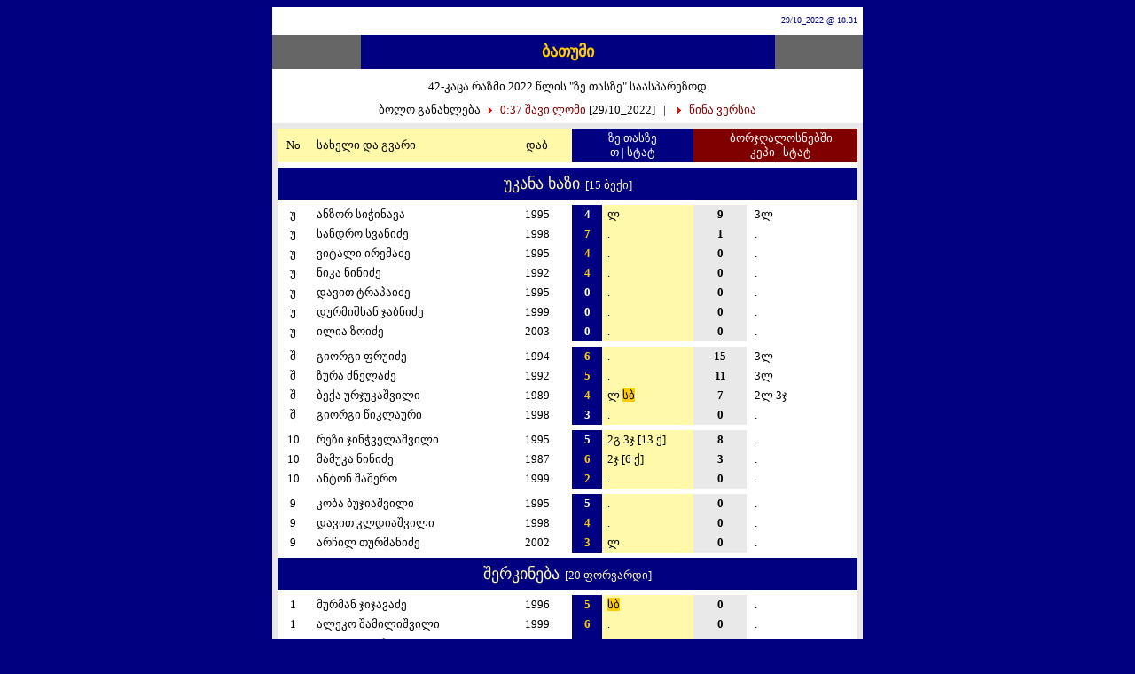

--- FILE ---
content_type: text/html
request_url: https://stat.rugby.ge/2022-2023/ZETASI/BTM_RAZMI.htm
body_size: 2937
content:
<meta http-equiv="Content-Type" content="text/html; charset=utf-8">
<meta http-equiv="Content-Language" content="ka">
<meta name="GENERATOR" content="Microsoft FrontPage 5.0">
  <meta http-equiv="refresh" content="300">
<meta name="ProgId" content="FrontPage.Editor.Document">
<link rel="shortcut icon" href="../../2019-2020/BILIKI/PDF.ico">
<title>ბათუმის რაზმი | ზე თასი</title>

  <body bgcolor="#000080">

  <center>
  <table border="0" cellpadding="6" cellspacing="0" style="border-collapse: collapse" bordercolor="#111111" id="AutoNumber218" bgcolor="#FFFFFF" width="666">
    <tr>
      <td align="center" colspan="3">
          <p align="right" style="margin-top: 2pt; margin-bottom: 4pt" dir="ltr">
          <span lang="en-us">
          <font color="#000080" face="Sylfaen" size="1">
          <!--webbot bot="Timestamp" S-Type="EDITED" S-Format="%d/%m_%Y @ %H.%M" startspan -->29/10_2022 @ 18.31<!--webbot bot="Timestamp" i-checksum="26387" endspan --></font></span></td>
    </tr>
    <tr>
      <td align="center" bgcolor="#666666" width="15%">
      <h2 style="margin-top: 0; margin-bottom: 0" align="center">
      &nbsp;</h2>
      </td>
      <td align="center" bgcolor="#000080" width="70%">
      <p style="margin-top: 0; margin-bottom: 0">
                  <b><font face="Sylfaen" size="4" color="#FFCC00">ბათუმი</font></b></td>
      <td align="center" bgcolor="#666666" width="15%">
      <h2 style="margin-top: 0; margin-bottom: 0" align="center">
      &nbsp;</h2>
      </td>
    </tr>
    <tr>
        <td align="center" height="9" colspan="3">
        <p style="margin-top: 6; margin-bottom: 6">
        <font face="Sylfaen" size="2">42-კაცა რაზმი 2022 
        წლის &quot;ზე თასზე&quot; 
        საასპარეზოდ</font><p style="margin-top: 0; margin-bottom: 0" dir="ltr">
        <font size="2" face="Sylfaen">ბოლო განახლება</font><font size="2" face="Sylfaen" color="#9D0000"><span lang="en-us">&nbsp;&nbsp;</span></font><font size="2" face="Sylfaen"><span lang="en-us">
        <img src="https://stat.rugby.ge/PIX/Marjvniv.gif" border="0" width="4" height="7">
        </span>&nbsp;<font color="#800000"><span lang="en-us"> </span>0:37 შავი 
        ლომი</font><span lang="en-us">&nbsp;</span>[29<span lang="en-us">/</span>10<span lang="en-us">_202</span>2<span lang="en-au">]</span><span lang="en-us">&nbsp;&nbsp; 
        | </span></font><font size="4" face="Sylfaen" color="#000000">
        <span lang="en-us">&nbsp; </span></font><font size="2" face="Sylfaen">
        <span lang="en-us">
        <img src="https://stat.rugby.ge/PIX/Marjvniv.gif" border="0" width="4" height="7">
        </span>&nbsp; <font color="#808080">
        <a target="_self" style="text-decoration: none" href="https://stat.rugby.ge/2022-2023/ZETASI/BTM_RAZMI_5.htm">
        <font color="#800000">წინა ვერსია</font></a></font></font></td>
      </tr>
    <tr>
      <td align="center" colspan="3" bgcolor="#E9E9E9" valign="middle">

<table border="0" bordercolor="#999999" cellpadding="3" cellspacing="0" id="AutoNumber220" style="border-collapse: collapse;" bgcolor="#FFFFFF" width="100%">
	<tbody>
        <tr>
			<td align="center" valign="middle" nowrap height="36" bgcolor="#FFF9A9">
			<p style="margin-top: 0; margin-bottom: 0">
					<span lang="en-us"><font face="Sylfaen" size="2">
                    No</font></span></td>
			<td align="left" bgcolor="#FFF9A9" nowrap="" valign="middle" height="36">
				<p style="margin-left:6; margin-top:0; margin-bottom:0">
					<font face="Sylfaen" size="2">სახელი და 
                    გვარი</font></td>
			<td align="center" bgcolor="#FFF9A9" nowrap="" valign="middle" height="36">
				<p style="margin:0 12; ">
					<font face="Sylfaen" size="2">დაბ</font></td>
			<td align="center" bgcolor="#000080" nowrap="" colspan="2" height="36">
                <font face="Sylfaen" size="2" color="#FFFFFF">ზე თასზე<br>
                თ | სტატ</font></td>
			<td align="center" nowrap="" bgcolor="#800000" colspan="2" height="36">
				<p style="margin-left: 12; margin-top: 0; margin-bottom: 0">
                <font face="Sylfaen" size="2" color="#FFFFFF">ბორჯღალოსნებში<br>
                კეპი | სტატ</font></td>
			</tr>
        <tr>
			<td align="center" valign="top" nowrap height="3" colspan="7">
			</td>
			</tr>
        <tr>
			<td align="center" valign="top" nowrap height="31" colspan="7" bgcolor="#000080">
					<p style="margin-top: 3pt; margin-bottom: 3pt">
				<font color="#FFF9A9">
				<font face="Sylfaen" size="4">უკანა ხაზი</font><font face="Sylfaen" size="2">
                    <span lang="en-us">&nbsp;</span>[1<span lang="en-us">5</span> ბექი]</font></font></td>
			</tr>
        <tr>
			<td align="center" valign="top" nowrap height="3" colspan="7">
			</td>
			</tr>
        <tr>
			<td align="center" valign="top" nowrap height="18">
			<p style="margin: 0 3">
					<font face="Sylfaen" size="2">უ</font></td>
			<td align="left" nowrap="" valign="top" height="18">
				<p style="margin-left:6; margin-top:0; margin-bottom:0">
                <font face="Sylfaen" size="2">ანზორ სიჭინავა</font></td>
			<td align="center" nowrap="" height="18">
				<p style="margin: 0 12"><font face="Sylfaen" size="2">1995</font></td>
			<td align="center" nowrap="" bgcolor="#000080" height="18">
				<p style="margin: 0 6">
				<span lang="en-gb"><b>
                <font face="Sylfaen" size="2" color="#FFFFFF">4</font></b></span></td>
			<td align="left" nowrap="" valign="top" bgcolor="#FFF9A9" height="18">
				<p style="margin-left:3; margin-top:0; margin-bottom:0">
                <font face="Sylfaen" size="2">ლ</font></td>
			<td align="center" nowrap="" bgcolor="#E9E9E9" height="18">
				<p style="margin: 0 6"><b><font face="Sylfaen" size="2">9</font></b></td>
			<td nowrap="" valign="middle" height="18">
				<p style="margin-left: 6; margin-top: 0; margin-bottom: 0">
                <font face="Sylfaen" size="2">3ლ</font></td>
			</tr>
        <tr>
			<td align="center" valign="top" nowrap height="18">
			<p style="margin: 0 3">
					<font face="Sylfaen" size="2">უ</font></td>
			<td align="left" nowrap="" valign="top" height="18">
				<p style="margin-left:6; margin-top:0; margin-bottom:0">
                <font face="Sylfaen" size="2">სანდრო სვანიძე</font></td>
			<td align="center" nowrap="" height="18">
				<p style="margin: 0 12"><font face="Sylfaen" size="2">1998</font></td>
			<td align="center" nowrap="" bgcolor="#000080" height="18">
				<p style="margin: 0 6">
				<b><font face="Sylfaen" size="2" color="#FFCC00">7</font></b></td>
			<td align="left" nowrap="" valign="top" bgcolor="#FFF9A9" height="18">
				<p style="margin-left:3; margin-top:0; margin-bottom:0"><span lang="en-us">
                <font face="Sylfaen" size="2">.</font></span></td>
			<td align="center" nowrap="" bgcolor="#E9E9E9" height="18">
				<p style="margin:0 6; ">
                <b><font face="Sylfaen" size="2">1</font></b></td>
			<td nowrap="" valign="middle" height="18">
				<p style="margin-left:6; margin-top:0; margin-bottom:0">
                <font face="Sylfaen" size="2">.</font></td>
			</tr>
        <tr>
			<td align="center" valign="top" nowrap height="18">
			<p style="margin: 0 3">
					<font face="Sylfaen" size="2">უ</font></td>
			<td align="left" nowrap="" valign="top" height="18">
				<p style="margin-left:6; margin-top:0; margin-bottom:0">
                <font face="Sylfaen" size="2">ვიტალი ირემაძე</font></td>
			<td align="center" nowrap="" height="18">
				<p style="margin: 0 12"><font face="Sylfaen" size="2">1995</font></td>
			<td align="center" nowrap="" bgcolor="#000080" height="18">
				<p style="margin: 0 6">
				<b><font face="Sylfaen" size="2" color="#FFCC00">4</font></b></td>
			<td align="left" nowrap="" valign="top" bgcolor="#FFF9A9" height="18">
				<p style="margin-left:3; margin-top:0; margin-bottom:0"><span lang="en-us">
                <font face="Sylfaen" size="2">.</font></span></td>
			<td align="center" nowrap="" bgcolor="#E9E9E9" height="18">
				<p style="margin:0 6; ">
                <b><font face="Sylfaen" size="2">0</font></b></td>
			<td nowrap="" valign="middle" height="18">
				<p style="margin-left:6; margin-top:0; margin-bottom:0">
                <font face="Sylfaen" size="2">.</font></td>
			</tr>
        <tr>
			<td align="center" valign="top" nowrap height="18">
			<p style="margin: 0 3">
					<font face="Sylfaen" size="2">უ</font></td>
			<td align="left" nowrap="" valign="top" height="18">
				<p style="margin-left:6; margin-top:0; margin-bottom:0">
                <font face="Sylfaen" size="2">ნიკა ნინიძე</font></td>
			<td align="center" nowrap="" height="18">
				<p style="margin: 0 12"><font face="Sylfaen" size="2">1992</font></td>
			<td align="center" nowrap="" bgcolor="#000080" height="18">
				<p style="margin: 0 6">
				<b><font face="Sylfaen" size="2" color="#FFCC00">4</font></b></td>
			<td align="left" nowrap="" valign="top" bgcolor="#FFF9A9" height="18">
				<p style="margin-left:3; margin-top:0; margin-bottom:0"><span lang="en-us">
                <font face="Sylfaen" size="2">.</font></span></td>
			<td align="center" nowrap="" bgcolor="#E9E9E9" height="18">
				<p style="margin:0 6; ">
                <b>
                <font face="Sylfaen" size="2">0</font></b></td>
			<td nowrap="" valign="middle" height="18">
				<p style="margin-left:6; margin-top:0; margin-bottom:0">
                <font face="Sylfaen" size="2">.</font></td>
			</tr>
        <tr>
			<td align="center" valign="top" nowrap height="18">
			<p style="margin: 0 3">
					<font face="Sylfaen" size="2">უ</font></td>
			<td align="left" nowrap="" valign="top" height="18">
				<p style="margin-left:6; margin-top:0; margin-bottom:0">
                <font face="Sylfaen" size="2">დავით ტრაპაიძე</font></td>
			<td align="center" nowrap="" height="18">
				<p style="margin: 0 12"><font face="Sylfaen" size="2">1995</font></td>
			<td align="center" nowrap="" bgcolor="#000080" height="18">
				<p style="margin: 0 6">
				<b><font face="Sylfaen" size="2" color="#FFFFFF">0</font></b></td>
			<td align="left" nowrap="" valign="top" bgcolor="#FFF9A9" height="18">
				<p style="margin-left:3; margin-top:0; margin-bottom:0"><span lang="en-us">
                <font face="Sylfaen" size="2">.</font></span></td>
			<td align="center" nowrap="" bgcolor="#E9E9E9" height="18">
				<p style="margin:0 6; ">
                <b>
                <font face="Sylfaen" size="2">0</font></b></td>
			<td nowrap="" valign="middle" height="18">
				<p style="margin-left:6; margin-top:0; margin-bottom:0">
                <font face="Sylfaen" size="2">.</font></td>
			</tr>
        <tr>
			<td align="center" valign="top" nowrap height="18">
			<p style="margin: 0 3">
					<font face="Sylfaen" size="2">უ</font></td>
			<td align="left" nowrap="" valign="top" height="18">
				<p style="margin-left:6; margin-top:0; margin-bottom:0">
                <font face="Sylfaen" size="2">დურმიშხან ჯაბნიძე</font></td>
			<td align="center" nowrap="" height="18">
				<p style="margin: 0 12"><font face="Sylfaen" size="2">1999</font></td>
			<td align="center" nowrap="" bgcolor="#000080" height="18">
				<p style="margin: 0 6">
				<b><font face="Sylfaen" size="2" color="#FFFFFF">0</font></b></td>
			<td align="left" nowrap="" valign="top" bgcolor="#FFF9A9" height="18">
				<p style="margin-left:3; margin-top:0; margin-bottom:0"><span lang="en-us">
                <font face="Sylfaen" size="2">.</font></span></td>
			<td align="center" nowrap="" bgcolor="#E9E9E9" height="18">
				<p style="margin:0 6; ">
                <b>
                <font face="Sylfaen" size="2">0</font></b></td>
			<td nowrap="" valign="middle" height="18">
				<p style="margin-left:6; margin-top:0; margin-bottom:0">
                <font face="Sylfaen" size="2">.</font></td>
			</tr>
        <tr>
			<td align="center" valign="top" nowrap height="18">
			<p style="margin: 0 3">
					<font face="Sylfaen" size="2">უ</font></td>
			<td align="left" nowrap="" valign="top" height="18">
				<p style="margin-left:6; margin-top:0; margin-bottom:0">
                <font face="Sylfaen" size="2">ილია ზოიძე</font></td>
			<td align="center" nowrap="" height="18">
				<p style="margin: 0 12"><font face="Sylfaen" size="2">2003</font></td>
			<td align="center" nowrap="" bgcolor="#000080" height="18">
				<p style="margin: 0 6">
				<b><font face="Sylfaen" size="2" color="#FFFFFF">0</font></b></td>
			<td align="left" nowrap="" valign="top" bgcolor="#FFF9A9" height="18">
				<p style="margin-left:3; margin-top:0; margin-bottom:0"><span lang="en-us">
                <font face="Sylfaen" size="2">.</font></span></td>
			<td align="center" nowrap="" bgcolor="#E9E9E9" height="18">
				<p style="margin:0 6; ">
                <b>
                <font face="Sylfaen" size="2">0</font></b></td>
			<td nowrap="" valign="middle" height="18">
				<p style="margin-left:6; margin-top:0; margin-bottom:0">
                <font face="Sylfaen" size="2">.</font></td>
			</tr>
        <tr>
			<td align="center" valign="top" nowrap height="3" colspan="3">
					<p style="margin: 0 3"></td>
		</tr>
        <tr>
			<td align="center" valign="top" nowrap height="18">
			<p style="margin: 0 3">
					<font face="Sylfaen" size="2">შ</font></td>
			<td align="left" nowrap="" valign="top" height="18">
				<p style="margin-left:6; margin-top:0; margin-bottom:0">
                <font face="Sylfaen" size="2">გიორგი ფრუიძე</font></td>
			<td align="center" nowrap="" height="18">
				<p style="margin: 0 12"><font face="Sylfaen" size="2">1994</font></td>
			<td align="center" nowrap="" bgcolor="#000080" height="18">
				<p style="margin: 0 6">
				<b><font face="Sylfaen" size="2" color="#FFCC00">6</font></b></td>
			<td align="left" nowrap="" valign="top" bgcolor="#FFF9A9" height="18">
				<p style="margin-left:3; margin-top:0; margin-bottom:0"><span lang="en-us">
                <font face="Sylfaen" size="2">.</font></span></td>
			<td align="center" nowrap="" bgcolor="#E9E9E9" height="18">
				<p style="margin:0 6; ">
                <b><font face="Sylfaen" size="2">15</font></b></td>
			<td nowrap="" valign="middle" height="18">
				<p style="margin-left: 6; margin-top: 0; margin-bottom: 0">
                <font face="Sylfaen" size="2">3ლ</font></td>
			</tr>
        <tr>
			<td align="center" valign="top" nowrap height="18">
				<p style="margin:0 3; ">
					<font face="Sylfaen" size="2">შ</font></p>
			</td>
			<td align="left" bgcolor="#FFFFFF" nowrap="" valign="top" height="18">
				<p style="margin-left:6; margin-top:0; margin-bottom:0">
                <font face="Sylfaen" size="2">ზურა ძნელაძე</font></td>
			<td align="center" bgcolor="#FFFFFF" nowrap="" valign="top" height="18">
            <p style="margin: 0 12"><font face="Sylfaen" size="2">1992</font></td>
			<td align="center" bgcolor="#000080" nowrap="" valign="top" height="18">
				<p style="margin: 0 6">
				<b><font face="Sylfaen" size="2" color="#FFCC00">5</font></b></td>
			<td align="left" nowrap="" valign="top" bgcolor="#FFF9A9" height="18">
				<p style="margin-left:3; margin-top:0; margin-bottom:0"><span lang="en-us">
                <font face="Sylfaen" size="2">.</font></span></td>
			<td align="center" nowrap="" bgcolor="#E9E9E9" height="18">
				<p style="margin:0 6; ">
                <b><font face="Sylfaen" size="2">11</font></b></td>
			<td nowrap="" valign="middle" height="18">
				<p style="margin-left: 6; margin-top: 0; margin-bottom: 0">
                <font face="Sylfaen" size="2">3ლ</font></td>
			</tr>
        <tr>
			<td align="center" valign="top" nowrap height="18">
				<p style="margin:0 3; ">
					<font face="Sylfaen" size="2">შ</font></p>
			</td>
			<td align="left" bgcolor="#FFFFFF" nowrap="" valign="top" height="18">
				<p style="margin-left:6; margin-top:0; margin-bottom:0">
					<font face="Sylfaen" size="2">ბექა ურჯუკაშვილი</font></p>
			</td>
			<td align="center" bgcolor="#FFFFFF" nowrap="" valign="top" height="18">
				<p style="margin: 0 12"><font face="Sylfaen" size="2">1989</font></td>
			<td align="center" bgcolor="#000080" nowrap="" valign="top" height="18">
				<p style="margin: 0 6">
				<b><font face="Sylfaen" size="2" color="#FFCC00">4</font></b></td>
			<td align="left" nowrap="" valign="top" bgcolor="#FFF9A9" height="18">
				<p style="margin-left:3; margin-top:0; margin-bottom:0">
                <font face="Sylfaen" size="2">ლ <span style="background-color: #FFCC00">სბ</span></font></td>
			<td align="center" nowrap="" bgcolor="#E9E9E9" height="18">
				<p style="margin:0 6; ">
                <b><font face="Sylfaen" size="2">7</font></b></td>
			<td nowrap="" valign="middle" height="18">
				<p style="margin-left: 6; margin-top: 0; margin-bottom: 0">
                <font face="Sylfaen" size="2">2ლ 3ჯ</font></td>
			</tr>
        <tr>
			<td align="center" valign="top" nowrap height="18">
					<p style="margin: 0 3">
					<font face="Sylfaen" size="2">შ</font></td>
			<td align="left" nowrap="" valign="top" height="18">
				<p style="margin-left:6; margin-top:0; margin-bottom:0">
                <font face="Sylfaen" size="2">გიორგი წიკლაური</font></td>
			<td align="center" nowrap="" valign="top" height="18">
                        <p style="margin: 0 12"><font face="Sylfaen" size="2">
                        1998</font></td>
			<td align="center" bgcolor="#000080" nowrap="" valign="top" height="18">
				<p style="margin: 0 6">
				<b><font face="Sylfaen" size="2" color="#FFFFFF">3</font></b></td>
			<td align="left" nowrap="" valign="top" bgcolor="#FFF9A9" height="18">
				<p style="margin-left:3; margin-top:0; margin-bottom:0"><span lang="en-us">
                <font face="Sylfaen" size="2">.</font></span></td>
			<td align="center" nowrap="" bgcolor="#E9E9E9" height="18">
				<p style="margin:0 6; ">
                <b>
                <font face="Sylfaen" size="2">0</font></b></td>
			<td nowrap="" valign="middle" height="18">
				<p style="margin-left:6; margin-top:0; margin-bottom:0">
                <font face="Sylfaen" size="2">.</font></td>
		</tr>
        <tr>
			<td align="center" valign="top" nowrap height="3" colspan="3">
					<p style="margin: 0 3"></td>
		</tr>
        <tr>
			<td align="center" valign="top" nowrap height="18">
				<p style="margin:0 3; ">
                    <font face="Sylfaen" size="2">10</font></p>
			</td>
			<td align="left" bgcolor="#FFFFFF" nowrap="" valign="top" height="18">
				<p style="margin-left:6; margin-top:0; margin-bottom:0">
                <font face="Sylfaen" size="2">რეზი ჯინჭველაშვილი</font></td>
			<td align="center" bgcolor="#FFFFFF" nowrap="" valign="top" height="18">
				<p style="margin:0 12; "><font face="Sylfaen" size="2">1995</font></td>
			<td align="center" bgcolor="#000080" nowrap="" valign="top" height="18">
				<p style="margin: 0 6">
				<span lang="en-gb"><b>
                <font face="Sylfaen" size="2" color="#FFFFFF">5</font></b></span></td>
			<td align="left" nowrap="" valign="top" bgcolor="#FFF9A9" height="18">
				<p style="margin-left:3; margin-top:0; margin-bottom:0">
                <font face="Sylfaen" size="2">2გ 3ჯ [13 ქ]</font></td>
			<td align="center" nowrap="" bgcolor="#E9E9E9" height="18">
				<p style="margin:0 6; ">
                <b><font face="Sylfaen" size="2">8</font></b></td>
			<td nowrap="" valign="middle" height="18">
				<p style="margin-left:6; margin-top:0; margin-bottom:0">
                <font face="Sylfaen" size="2">.</font></td>
			</tr>
        <tr>
			<td align="center" valign="top" nowrap height="18">
                    <p style="margin: 0 3">
                    <font face="Sylfaen" size="2">10</font></td>
			<td align="left" bgcolor="#FFFFFF" nowrap="" valign="top" height="18">
				<p style="margin-left:6; margin-top:0; margin-bottom:0">
                <font face="Sylfaen" size="2">მამუკა ნინიძე</font></td>
			<td align="center" bgcolor="#FFFFFF" nowrap="" valign="top" height="18">
            <p style="margin: 0 12"><font face="Sylfaen" size="2">1987</font></td>
			<td align="center" bgcolor="#000080" nowrap="" valign="top" height="18">
				<p style="margin: 0 6">
				<b><font face="Sylfaen" size="2" color="#FFCC00">6</font></b></td>
			<td align="left" nowrap="" valign="top" bgcolor="#FFF9A9" height="18">
				<p style="margin-left:3; margin-top:0; margin-bottom:0">
                <font face="Sylfaen" size="2">
                <span lang="en-gb">2</span>ჯ [<span lang="en-gb">6</span> ქ]</font></td>
			<td align="center" nowrap="" bgcolor="#E9E9E9" height="18">
				<p style="margin:0 6; ">
                <b><font face="Sylfaen" size="2">3</font></b></td>
			<td nowrap="" valign="middle" height="18">
				<p style="margin-left:6; margin-top:0; margin-bottom:0"><font face="Sylfaen" size="2">.</font></td>
			</tr>
        <tr>
			<td align="center" valign="top" nowrap height="18">
			<p style="margin: 0 3">
					<font face="Sylfaen" size="2">10</font></td>
			<td align="left" nowrap="" valign="top" height="18">
				<p style="margin-left:6; margin-top:0; margin-bottom:0">
                <font face="Sylfaen" size="2">ანტონ შაშერო</font></td>
			<td align="center" nowrap="" height="18">
				<p style="margin: 0 12"><font face="Sylfaen" size="2">1999</font></td>
			<td align="center" nowrap="" bgcolor="#000080" height="18">
				<p style="margin: 0 6">
				<b><font face="Sylfaen" size="2" color="#FFCC00">2</font></b></td>
			<td align="left" nowrap="" valign="top" bgcolor="#FFF9A9" height="18">
				<p style="margin-left:3; margin-top:0; margin-bottom:0"><span lang="en-us">
                <font face="Sylfaen" size="2">.</font></span></td>
			<td align="center" nowrap="" bgcolor="#E9E9E9" height="18">
				<p style="margin:0 6; ">
                <b>
                <font face="Sylfaen" size="2">0</font></b></td>
			<td nowrap="" valign="middle" height="18">
				<p style="margin-left:6; margin-top:0; margin-bottom:0">
                <font face="Sylfaen" size="2">.</font></td>
			</tr>
        <tr>
			<td align="center" valign="top" nowrap height="3" colspan="3">
					<p style="margin: 0 3"></td>
		</tr>
        <tr>
			<td align="center" valign="top" nowrap height="18">
				<p style="margin:0 3; ">
                    <font face="Sylfaen" size="2">9</font></p>
			</td>
			<td align="left" bgcolor="#FFFFFF" nowrap="" valign="top" height="18">
				<p style="margin-left:6; margin-top:0; margin-bottom:0">
                <font face="Sylfaen" size="2">კობა ბუჯიაშვილი</font></td>
			<td align="center" bgcolor="#FFFFFF" nowrap="" valign="top" height="18">
				<p style="margin:0 12; ">
                <font face="Sylfaen" size="2">1995</font></td>
			<td align="center" bgcolor="#000080" nowrap="" valign="top" height="18">
				<p style="margin: 0 6"><span lang="en-gb"><b>
                <font face="Sylfaen" size="2" color="#FFFFFF">5</font></b></span></td>
			<td align="left" nowrap="" valign="top" bgcolor="#FFF9A9" height="18">
				<p style="margin-left:3; margin-top:0; margin-bottom:0"><span lang="en-us">
                <font face="Sylfaen" size="2">.</font></span></td>
			<td align="center" nowrap="" bgcolor="#E9E9E9" height="18">
				<p style="margin:0 6; ">
                <b>
                <font face="Sylfaen" size="2">0</font></b></td>
			<td nowrap="" valign="middle" height="18">
				<p style="margin-left:6; margin-top:0; margin-bottom:0"><font face="Sylfaen" size="2">.</font></td>
			</tr>
        <tr>
			<td align="center" valign="top" nowrap height="18">
				<p style="margin:0 3; ">
                    <font face="Sylfaen" size="2">9</font></p>
			</td>
			<td align="left" bgcolor="#FFFFFF" nowrap="" valign="top" height="18">
				<p style="margin-left:6; margin-top:0; margin-bottom:0">
                <font face="Sylfaen" size="2">დავით კლდიაშვილი</font></td>
			<td align="center" bgcolor="#FFFFFF" nowrap="" valign="top" height="18">
				<p style="margin: 0 12"><font face="Sylfaen" size="2">1998</font></td>
			<td align="center" bgcolor="#000080" nowrap="" valign="top" height="18">
				<p style="margin: 0 6">
				<b><font face="Sylfaen" size="2" color="#FFCC00">4</font></b></td>
			<td align="left" nowrap="" valign="top" bgcolor="#FFF9A9" height="18">
				<p style="margin-left:3; margin-top:0; margin-bottom:0"><span lang="en-us">
                <font face="Sylfaen" size="2">.</font></span></td>
			<td align="center" nowrap="" bgcolor="#E9E9E9" height="18">
				<p style="margin:0 6; ">
                <b>
                <font face="Sylfaen" size="2">0</font></b></td>
			<td nowrap="" valign="middle" height="18">
				<p style="margin-left:6; margin-top:0; margin-bottom:0"><font face="Sylfaen" size="2">.</font></td>
			</tr>
        <tr>
			<td align="center" valign="top" nowrap height="18">
			<p style="margin: 0 3">
					<font face="Sylfaen" size="2">9</font></td>
			<td align="left" nowrap="" valign="top" height="18">
				<p style="margin-left:6; margin-top:0; margin-bottom:0">
                <font face="Sylfaen" size="2">არჩილ თურმანიძე</font></td>
			<td align="center" nowrap="" height="18">
				<p style="margin: 0 12"><font face="Sylfaen" size="2">2002</font></td>
			<td align="center" nowrap="" bgcolor="#000080" height="18">
				<p style="margin: 0 6">
				<b><font face="Sylfaen" size="2" color="#FFCC00">3</font></b></td>
			<td align="left" nowrap="" valign="top" bgcolor="#FFF9A9" height="18">
				<p style="margin-left:3; margin-top:0; margin-bottom:0" dir="ltr">
                <font face="Sylfaen" size="2">ლ</font></td>
			<td align="center" nowrap="" bgcolor="#E9E9E9" height="18">
				<p style="margin:0 6; ">
                <b>
                <font face="Sylfaen" size="2">0</font></b></td>
			<td nowrap="" valign="middle" height="18">
				<p style="margin-left:6; margin-top:0; margin-bottom:0">
                <font face="Sylfaen" size="2">.</font></td>
			</tr>
        <tr>
			<td align="center" valign="top" nowrap height="3" colspan="7">
			</td>
			</tr>
        <tr>
			<td align="center" valign="top" nowrap height="31" colspan="7" bgcolor="#000080">
					<p style="margin-top: 3pt; margin-bottom: 3pt">
				<font color="#FFF9A9">
				<font face="Sylfaen" size="4">
				შერკინება</font><font face="Sylfaen" size="2">
                <span lang="en-us">&nbsp;</span>[<span lang="en-us">20 </span>ფორვარდი]</font></font></td>
			</tr>
        <tr>
			<td align="center" valign="top" nowrap height="3" colspan="7">
			</td>
			</tr>
        <tr>
			<td align="center" nowrap height="18">
					<font face="Sylfaen" size="2">1</font></td>
			<td nowrap="" height="18">
				<p style="margin-left:6; margin-top:0; margin-bottom:0">
                <font face="Sylfaen" size="2">მურმან ჯიჯავაძე</font></td>
			<td align="center" nowrap="" height="18">
				<p style="margin:0 12; ">
				<font face="Sylfaen" size="2">1996</font></td>
			<td align="center" bgcolor="#000080" nowrap="" valign="top" height="18">
				<p style="margin: 0 6">
				<b><font face="Sylfaen" size="2" color="#FFCC00">5</font></b></td>
			<td align="left" nowrap="" valign="top" bgcolor="#FFF9A9" height="18">
				<p style="margin-left:3; margin-top:0; margin-bottom:0">
                <font face="Sylfaen" size="2">
                <span style="background-color: #FFCC00">სბ</span></font></td>
			<td align="center" nowrap="" bgcolor="#E9E9E9" height="18">
				<p style="margin:0 6; ">
                <b>
                <font face="Sylfaen" size="2">0</font></b></td>
			<td nowrap="" valign="middle" height="18">
				<p style="margin-left:6; margin-top:0; margin-bottom:0"><font face="Sylfaen" size="2">.</font></td>
			</tr>
        <tr>
			<td align="center" nowrap height="18">
				<span lang="en-us"><font face="Sylfaen" size="2">1</font></span></td>
			<td nowrap height="18">
				<p style="margin-left:6; margin-top:0; margin-bottom:0">
                <font face="Sylfaen" size="2">ალეკო შამილიშვილი</font></td>
			<td align="center" nowrap height="18">
				<p style="margin: 0 12"><font face="Sylfaen" size="2">1999</font></td>
			<td align="center" bgcolor="#000080" nowrap="" valign="top" height="18">
				<p style="margin: 0 6">
				<b><font face="Sylfaen" size="2" color="#FFCC00">6</font></b></td>
			<td align="left" nowrap="" valign="top" bgcolor="#FFF9A9" height="18">
				<p style="margin-left:3; margin-top:0; margin-bottom:0"><span lang="en-us">
                <font face="Sylfaen" size="2">.</font></span></td>
			<td align="center" nowrap="" bgcolor="#E9E9E9" height="18">
				<p style="margin:0 6; ">
                <b>
                <font face="Sylfaen" size="2">0</font></b></td>
			<td nowrap="" valign="middle" height="18">
				<p style="margin-left:6; margin-top:0; margin-bottom:0">
                <font face="Sylfaen" size="2">.</font></td>
			</tr>
        <tr>
			<td align="center" valign="top" nowrap height="18">
				<p style="margin:0 3; ">
                    <font face="Sylfaen" size="2">1</font></p>
			</td>
			<td align="left" bgcolor="#FFFFFF" nowrap="" valign="top" height="18">
				<p style="margin-left: 6; margin-top: 0; margin-bottom: 0">
                <font face="Sylfaen" size="2">ვაჟა თაგაური</font></td>
			<td align="center" bgcolor="#FFFFFF" nowrap="" valign="top" height="18">
				<p style="margin: 0 12"><font face="Sylfaen" size="2">1992</font></td>
			<td align="center" bgcolor="#000080" nowrap="" valign="top" height="18">
				<p style="margin: 0 6">
				<span lang="en-gb"><b>
                <font face="Sylfaen" size="2" color="#FFFFFF">3</font></b></span></td>
			<td align="left" nowrap="" valign="top" bgcolor="#FFF9A9" height="18">
				<p style="margin-left:3; margin-top:0; margin-bottom:0"><span lang="en-us">
                <font face="Sylfaen" size="2">.</font></span></td>
			<td align="center" nowrap="" bgcolor="#E9E9E9" height="18">
				<p style="margin:0 6; ">
                <b>
                <font face="Sylfaen" size="2">0</font></b></td>
			<td nowrap="" valign="middle" height="18">
				<p style="margin-left:6; margin-top:0; margin-bottom:0"><font face="Sylfaen" size="2">.</font></td>
			</tr>
        <tr>
			<td align="center" nowrap height="18">
					<font face="Sylfaen" size="2">1</font></td>
			<td nowrap="" height="18">
				<p style="margin-left:6; margin-top:0; margin-bottom:0">
                <font face="Sylfaen" size="2">ტარიელ თავბერიძე</font></td>
			<td align="center" nowrap="" height="18">
				<p style="margin: 0 12"><font face="Sylfaen" size="2">2002</font></td>
			<td align="center" bgcolor="#000080" nowrap="" valign="top" height="18">
				<p style="margin: 0 6">
				<b><font face="Sylfaen" size="2" color="#FFFFFF">0</font></b></td>
			<td align="left" nowrap="" valign="top" bgcolor="#FFF9A9" height="18">
				<p style="margin-left:3; margin-top:0; margin-bottom:0"><span lang="en-us">
                <font face="Sylfaen" size="2">.</font></span></td>
			<td align="center" nowrap="" bgcolor="#E9E9E9" height="18">
				<p style="margin:0 6; ">
                <b>
                <font face="Sylfaen" size="2">0</font></b></td>
			<td nowrap="" valign="middle" height="18">
				<p style="margin-left:6; margin-top:0; margin-bottom:0"><font face="Sylfaen" size="2">.</font></td>
			</tr>
        <tr>
			<td align="center" valign="top" nowrap height="3" colspan="3">
					<p style="margin: 0 3"></td>
		</tr>
        <tr>
			<td align="center" nowrap height="18">
				<p style="margin:0 3; ">
                    <span lang="en-us"><font face="Sylfaen" size="2">2</font></span></p>
			</td>
			<td nowrap height="18">
				<p style="margin-left:6; margin-top:0; margin-bottom:0">
                <font face="Sylfaen" size="2">ბექა მამრიკიშვილი</font></td>
			<td align="center" nowrap height="18">
				<p style="margin:0 12; ">
                <font face="Sylfaen" size="2">1992</font></td>
			<td align="center" bgcolor="#000080" nowrap="" valign="top" height="18">
				<p style="margin: 0 6"><b>
                <font face="Sylfaen" size="2" color="#FFCC00">6</font></b></td>
			<td align="left" nowrap="" valign="top" bgcolor="#FFF9A9" height="18">
				<p style="margin-left:3; margin-top:0; margin-bottom:0">
                <font face="Sylfaen" size="2">ლ</font></td>
			<td align="center" nowrap="" bgcolor="#E9E9E9" height="18">
				<p style="margin:0 6; ">
                <b>
                <font face="Sylfaen" size="2">0</font></b></td>
			<td nowrap="" valign="middle" height="18">
				<p style="margin-left:6; margin-top:0; margin-bottom:0">
                <font face="Sylfaen" size="2">.</font></td>
			</tr>
        <tr>
			<td align="center" nowrap height="18">
					<p style="margin: 0 3; ">
                    <font face="Sylfaen" size="2">2</font></td>
			<td nowrap="" height="18">
				<p style="margin-left:6; margin-top:0; margin-bottom:0" dir="ltr">
<font face="Sylfaen" size="2">გიორგი მენაბდე</font></td>
			<td align="center" nowrap="" height="18">
<p style="margin:0 12; ">
<font face="Sylfaen" size="2">1999</font></td>
			<td align="center" bgcolor="#000080" nowrap="" valign="top" height="18">
				<p style="margin: 0 6">
				<b><font face="Sylfaen" size="2" color="#FFCC00">3</font></b></td>
			<td align="left" nowrap="" valign="top" bgcolor="#FFF9A9" height="18">
				<p style="margin-left:3; margin-top:0; margin-bottom:0"><span lang="en-us">
                <font face="Sylfaen" size="2">.</font></span></td>
			<td align="center" nowrap="" bgcolor="#E9E9E9" height="18">
				<p style="margin:0 6; ">
                <b>
                <font face="Sylfaen" size="2">0</font></b></td>
			<td nowrap="" valign="middle" height="18">
				<p style="margin-left:6; margin-top:0; margin-bottom:0"><font face="Sylfaen" size="2">.</font></td>
		</tr>
        <tr>
			<td align="center" nowrap height="18">
					<p style="margin: 0 3; ">
                    <font face="Sylfaen" size="2">2</font></td>
			<td nowrap="" height="18">
				<p style="margin-left:6; margin-top:0; margin-bottom:0" dir="ltr">
<font face="Sylfaen" size="2">ენრიკე შანიძე</font></td>
			<td align="center" nowrap="" height="18">
<p style="margin: 0 12"><font face="Sylfaen" size="2">2002</font></td>
			<td align="center" bgcolor="#000080" nowrap="" valign="top" height="18">
				<p style="margin: 0 6">
				<b><font face="Sylfaen" size="2" color="#FFFFFF">0</font></b></td>
			<td align="left" nowrap="" valign="top" bgcolor="#FFF9A9" height="18">
				<p style="margin-left:3; margin-top:0; margin-bottom:0"><span lang="en-us">
                <font face="Sylfaen" size="2">.</font></span></td>
			<td align="center" nowrap="" bgcolor="#E9E9E9" height="18">
				<p style="margin:0 6; ">
                <b>
                <font face="Sylfaen" size="2">0</font></b></td>
			<td nowrap="" valign="middle" height="18">
				<p style="margin-left:6; margin-top:0; margin-bottom:0"><font face="Sylfaen" size="2">.</font></td>
			</tr>
        <tr>
			<td align="center" valign="top" nowrap height="3" colspan="3">
					<p style="margin: 0 3"></td>
		</tr>
        <tr>
			<td align="center" nowrap height="18">
				<span lang="en-us"><font face="Sylfaen" size="2">3</font></span></td>
			<td nowrap height="18">
				<p style="margin-left:6; margin-top:0; margin-bottom:0">
                <font face="Sylfaen" size="2">მიხეილ წიკლაური </font></td>
			<td align="center" nowrap height="18">
				<p style="margin: 0 12"><font face="Sylfaen" size="2">1985</font></td>
			<td align="center" bgcolor="#000080" nowrap="" valign="top" height="18">
				<p style="margin: 0 6">
				<span lang="en-gb"><b>
                <font face="Sylfaen" size="2" color="#FFFFFF">6</font></b></span></td>
			<td align="left" nowrap="" valign="top" bgcolor="#FFF9A9" height="18">
				<p style="margin-left:3; margin-top:0; margin-bottom:0"><span lang="en-us">
                <font face="Sylfaen" size="2">.</font></span></td>
			<td align="center" nowrap="" bgcolor="#E9E9E9" height="18">
				<p style="margin:0 6; ">
                <b>
                <font face="Sylfaen" size="2">0</font></b></td>
			<td nowrap="" valign="middle" height="18">
				<p style="margin-left:6; margin-top:0; margin-bottom:0"><font face="Sylfaen" size="2">.</font></td>
		</tr>
        <tr>
			<td align="center" valign="top" nowrap height="18">
			<p style="margin: 0 3">
					<font face="Sylfaen" size="2">3</font></td>
			<td align="left" nowrap="" valign="top" height="18">
				<p style="margin-left:6; margin-top:0; margin-bottom:0">
                <font face="Sylfaen" size="2">ნიკა ჩუმაშვილი</font></td>
			<td align="center" nowrap="" height="18">
				<p style="margin: 0 12"><font face="Sylfaen" size="2">1996</font></td>
			<td align="center" nowrap="" bgcolor="#000080" height="18">
				<p style="margin: 0 6">
				<b><font face="Sylfaen" size="2" color="#FFCC00">4</font></b></td>
			<td align="left" nowrap="" valign="top" bgcolor="#FFF9A9" height="18">
				<p style="margin-left:3; margin-top:0; margin-bottom:0"><span lang="en-us">
                <font face="Sylfaen" size="2">.</font></span></td>
			<td align="center" nowrap="" bgcolor="#E9E9E9" height="18">
				<p style="margin:0 6; ">
                <b>
                <font face="Sylfaen" size="2">0</font></b></td>
			<td nowrap="" valign="middle" height="18">
				<p style="margin-left:6; margin-top:0; margin-bottom:0">
                <font face="Sylfaen" size="2">.</font></td>
			</tr>
        <tr>
			<td align="center" valign="top" nowrap height="18">
				<p style="margin:0 3; ">
                    <font face="Sylfaen" size="2">3</font></p>
			</td>
			<td align="left" bgcolor="#FFFFFF" nowrap="" valign="top" height="18">
				<p style="margin-left: 6; margin-top: 0; margin-bottom: 0">
                <font face="Sylfaen" size="2">მუხრან ბახტაძე</font></td>
			<td align="center" bgcolor="#FFFFFF" nowrap="" valign="top" height="18">
				<p style="margin: 0 12"><font face="Sylfaen" size="2">1999</font></td>
			<td align="center" bgcolor="#000080" nowrap="" valign="top" height="18">
				<p style="margin: 0 6">
				<b><font face="Sylfaen" size="2" color="#FFFFFF">0</font></b></td>
			<td align="left" nowrap="" valign="top" bgcolor="#FFF9A9" height="18">
				<p style="margin-left:3; margin-top:0; margin-bottom:0"><span lang="en-us">
                <font face="Sylfaen" size="2">.</font></span></td>
			<td align="center" nowrap="" bgcolor="#E9E9E9" height="18">
				<p style="margin:0 6; ">
                <b>
                <font face="Sylfaen" size="2">0</font></b></td>
			<td nowrap="" valign="middle" height="18">
				<p style="margin-left:6; margin-top:0; margin-bottom:0"><font face="Sylfaen" size="2">.</font></td>
			</tr>
        <tr>
			<td align="center" valign="top" nowrap height="18">
				<p style="margin:0 3; ">
                    <font face="Sylfaen" size="2">3</font></p>
			</td>
			<td align="left" bgcolor="#FFFFFF" nowrap="" valign="top" height="18">
				<p style="margin-left: 6; margin-top: 0; margin-bottom: 0">
                <font face="Sylfaen" size="2">ბექა ბერიძე</font></td>
			<td align="center" bgcolor="#FFFFFF" nowrap="" valign="top" height="18">
				<p style="margin: 0 12"><font face="Sylfaen" size="2">2003</font></td>
			<td align="center" bgcolor="#000080" nowrap="" valign="top" height="18">
				<p style="margin: 0 6">
				<b><font face="Sylfaen" size="2" color="#FFCC00">1</font></b></td>
			<td align="left" nowrap="" valign="top" bgcolor="#FFF9A9" height="18">
				<p style="margin-left:3; margin-top:0; margin-bottom:0">
<font face="Sylfaen" size="2">.</font></td>
			<td align="center" nowrap="" bgcolor="#E9E9E9" height="18">
				<p style="margin:0 6; ">
                <b>
                <font face="Sylfaen" size="2">0</font></b></td>
			<td nowrap="" valign="middle" height="18">
				<p style="margin-left:6; margin-top:0; margin-bottom:0"><font face="Sylfaen" size="2">.</font></td>
			</tr>
        <tr>
			<td align="center" valign="top" nowrap height="3" colspan="3">
					<p style="margin: 0 3"></td>
		</tr>
        <tr>
			<td align="center" nowrap height="18">
					<p style="margin: 0 3">
                    <font face="Sylfaen" size="2">2ხ</font></td>
			<td nowrap="" height="18">
				<p style="margin-left:6; margin-top:0; margin-bottom:0">
                <font face="Sylfaen" size="2">ლაშა ფოფხაძე</font></td>
			<td align="center" nowrap="" height="18">
				<p style="margin: 0 12"><font face="Sylfaen" size="2">1990</font></td>
			<td align="center" bgcolor="#000080" nowrap="" valign="top" height="18">
				<p style="margin: 0 6">
				<b><font face="Sylfaen" size="2" color="#FFCC00">6</font></b></td>
			<td align="left" nowrap="" valign="top" bgcolor="#FFF9A9" height="18">
				<p style="margin-left:3; margin-top:0; margin-bottom:0"><span lang="en-us">
                <font face="Sylfaen" size="2">.</font></span></td>
			<td align="center" nowrap="" bgcolor="#E9E9E9" height="18">
				<p style="margin:0 6; ">
                <b>
                <font face="Sylfaen" size="2">0</font></b></td>
			<td nowrap="" valign="middle" height="18">
				<p style="margin-left:6; margin-top:0; margin-bottom:0">
                <font face="Sylfaen" size="2">.</font></td>
			</tr>
        <tr>
			<td align="center" valign="top" nowrap height="18">
				<p style="margin:0 3; ">
                    <font face="Sylfaen" size="2">2ხ</font></p>
			</td>
			<td align="left" bgcolor="#FFFFFF" nowrap="" valign="top" height="18">
				<p style="margin-left: 6; margin-top: 0; margin-bottom: 0">
                <font face="Sylfaen" size="2">დაჩი კოპაძე</font></td>
			<td align="center" bgcolor="#FFFFFF" nowrap="" valign="top" height="18">
				<p style="margin: 0 12"><font face="Sylfaen" size="2">1992</font></td>
			<td align="center" bgcolor="#000080" nowrap="" valign="top" height="18">
				<p style="margin: 0 6">
				<b><font face="Sylfaen" size="2" color="#FFCC00">6</font></b></td>
			<td align="left" nowrap="" valign="top" bgcolor="#FFF9A9" height="18">
				<p style="margin-left:3; margin-top:0; margin-bottom:0">
<font face="Sylfaen" size="2">.</font></td>
			<td align="center" nowrap="" bgcolor="#E9E9E9" height="18">
				<p style="margin:0 6; ">
                <b>
                <font face="Sylfaen" size="2">0</font></b></td>
			<td nowrap="" valign="middle" height="18">
				<p style="margin-left:6; margin-top:0; margin-bottom:0"><font face="Sylfaen" size="2">.</font></td>
			</tr>
        <tr>
			<td align="center" nowrap height="18">
					<p style="margin:0 3; ">
                    <font face="Sylfaen" size="2">2ხ</font></td>
			<td bgcolor="#FFFFFF" nowrap="" height="18">
				<p style="margin-left:6; margin-top:0; margin-bottom:0">
                <font face="Sylfaen" size="2">ნუკრი ფერსელიძე</font></td>
			<td align="center" bgcolor="#FFFFFF" nowrap="" height="18">
<p style="margin: 0 12"><font face="Sylfaen" size="2">1993</font></td>
			<td align="center" bgcolor="#000080" nowrap="" valign="top" height="18">
				<p style="margin: 0 6">
				<span lang="en-gb"><b>
                <font face="Sylfaen" size="2" color="#FFFFFF">5</font></b></span></td>
			<td align="left" nowrap="" valign="top" bgcolor="#FFF9A9" height="18">
				<p style="margin-left:3; margin-top:0; margin-bottom:0"><span lang="en-us">
                <font face="Sylfaen" size="2">.</font></span></td>
			<td align="center" nowrap="" bgcolor="#E9E9E9" height="18">
				<p style="margin:0 6; ">
                <b>
                <font face="Sylfaen" size="2">0</font></b></td>
			<td nowrap="" valign="middle" height="18">
				<p style="margin-left:6; margin-top:0; margin-bottom:0">
                <font face="Sylfaen" size="2">.</font></td>
			</tr>
        <tr>
			<td align="center" valign="top" nowrap height="18">
				<p style="margin:0 3; ">
                    <font face="Sylfaen" size="2">2ხ</font></p>
			</td>
			<td align="left" bgcolor="#FFFFFF" nowrap="" valign="top" height="18">
				<p style="margin-left: 6; margin-top: 0; margin-bottom: 0">
                <font face="Sylfaen" size="2">კობა ჯიმშელეიშვილი</font></td>
			<td align="center" bgcolor="#FFFFFF" nowrap="" valign="top" height="18">
				<p style="margin: 0 12"><font face="Sylfaen" size="2">1997</font></td>
			<td align="center" bgcolor="#000080" nowrap="" valign="top" height="18">
				<p style="margin: 0 6">
				<b><font face="Sylfaen" size="2" color="#FFCC00">3</font></b></td>
			<td align="left" nowrap="" valign="top" bgcolor="#FFF9A9" height="18">
				<p style="margin-left:3; margin-top:0; margin-bottom:0">
<font face="Sylfaen" size="2">.</font></td>
			<td align="center" nowrap="" bgcolor="#E9E9E9" height="18">
				<p style="margin:0 6; ">
                <b>
                <font face="Sylfaen" size="2">0</font></b></td>
			<td nowrap="" valign="middle" height="18">
				<p style="margin-left:6; margin-top:0; margin-bottom:0"><font face="Sylfaen" size="2">.</font></td>
			</tr>
        <tr>
			<td align="center" valign="top" nowrap height="18">
				<p style="margin:0 3; ">
                    <font face="Sylfaen" size="2">2ხ</font></p>
			</td>
			<td align="left" bgcolor="#FFFFFF" nowrap="" valign="top" height="18">
				<p style="margin-left: 6; margin-top: 0; margin-bottom: 0">
                <font face="Sylfaen" size="2">ილია გოგიბერიძე</font></td>
			<td align="center" bgcolor="#FFFFFF" nowrap="" valign="top" height="18">
				<p style="margin: 0 12"><font face="Sylfaen" size="2">2000</font></td>
			<td align="center" bgcolor="#000080" nowrap="" valign="top" height="18">
				<p style="margin: 0 6">
				<b><font face="Sylfaen" size="2" color="#FFFFFF">0</font></b></td>
			<td align="left" nowrap="" valign="top" bgcolor="#FFF9A9" height="18">
				<p style="margin-left:3; margin-top:0; margin-bottom:0">
<font face="Sylfaen" size="2">.</font></td>
			<td align="center" nowrap="" bgcolor="#E9E9E9" height="18">
				<p style="margin:0 6; ">
                <b>
                <font face="Sylfaen" size="2">0</font></b></td>
			<td nowrap="" valign="middle" height="18">
				<p style="margin-left:6; margin-top:0; margin-bottom:0"><font face="Sylfaen" size="2">.</font></td>
			</tr>
        <tr>
			<td align="center" valign="top" nowrap height="18">
				<p style="margin:0 3; ">
                    <font face="Sylfaen" size="2">2ხ</font></p>
			</td>
			<td align="left" bgcolor="#FFFFFF" nowrap="" valign="top" height="18">
				<p style="margin-left: 6; margin-top: 0; margin-bottom: 0">
                <font face="Sylfaen" size="2">გიორგი ვარშანიძე</font></td>
			<td align="center" bgcolor="#FFFFFF" nowrap="" valign="top" height="18">
				<p style="margin: 0 12"><font face="Sylfaen" size="2">2002</font></td>
			<td align="center" bgcolor="#000080" nowrap="" valign="top" height="18">
				<p style="margin: 0 6">
				<b><font face="Sylfaen" size="2" color="#FFFFFF">0</font></b></td>
			<td align="left" nowrap="" valign="top" bgcolor="#FFF9A9" height="18">
				<p style="margin-left:3; margin-top:0; margin-bottom:0">
<font face="Sylfaen" size="2">.</font></td>
			<td align="center" nowrap="" bgcolor="#E9E9E9" height="18">
				<p style="margin:0 6; ">
                <b>
                <font face="Sylfaen" size="2">0</font></b></td>
			<td nowrap="" valign="middle" height="18">
				<p style="margin-left:6; margin-top:0; margin-bottom:0"><font face="Sylfaen" size="2">.</font></td>
			</tr>
        <tr>
			<td align="center" valign="top" nowrap height="18">
				<p style="margin:0 3; ">
                    <font face="Sylfaen" size="2">2ხ</font></p>
			</td>
			<td align="left" bgcolor="#FFFFFF" nowrap="" valign="top" height="18">
				<p style="margin-left: 6; margin-top: 0; margin-bottom: 0">
                <font face="Sylfaen" size="2">ლაშა სარჯველაძე</font></td>
			<td align="center" bgcolor="#FFFFFF" nowrap="" valign="top" height="18">
				<p style="margin: 0 12"><font face="Sylfaen" size="2">2002</font></td>
			<td align="center" bgcolor="#000080" nowrap="" valign="top" height="18">
				<p style="margin: 0 6">
				<b><font face="Sylfaen" size="2" color="#FFFFFF">0</font></b></td>
			<td align="left" nowrap="" valign="top" bgcolor="#FFF9A9" height="18">
				<p style="margin-left:3; margin-top:0; margin-bottom:0">
<font face="Sylfaen" size="2">.</font></td>
			<td align="center" nowrap="" bgcolor="#E9E9E9" height="18">
				<p style="margin:0 6; ">
                <b>
                <font face="Sylfaen" size="2">0</font></b></td>
			<td nowrap="" valign="middle" height="18">
				<p style="margin-left:6; margin-top:0; margin-bottom:0"><font face="Sylfaen" size="2">.</font></td>
			</tr>
        <tr>
			<td align="center" nowrap height="18">
					<p style="margin: 0 3">
                    <font face="Sylfaen" size="2">2ხ</font></td>
			<td nowrap="" height="18">
				<p style="margin-left:6; margin-top:0; margin-bottom:0">
                <font face="Sylfaen" size="2">თორნიკე მაჭუტაძე</font></td>
			<td align="center" nowrap="" height="18">
				<p style="margin: 0 12"><font face="Sylfaen" size="2">2002</font></td>
			<td align="center" bgcolor="#000080" nowrap="" valign="top" height="18">
				<p style="margin: 0 6">
				<b><font face="Sylfaen" size="2" color="#FFFFFF">0</font></b></td>
			<td align="left" nowrap="" valign="top" bgcolor="#FFF9A9" height="18">
				<p style="margin-left:3; margin-top:0; margin-bottom:0"><span lang="en-us">
                <font face="Sylfaen" size="2">.</font></span></td>
			<td align="center" nowrap="" bgcolor="#E9E9E9" height="18">
				<p style="margin:0 6; ">
                <b>
                <font face="Sylfaen" size="2">0</font></b></td>
			<td nowrap="" valign="middle" height="18">
				<p style="margin-left:6; margin-top:0; margin-bottom:0">
                <font face="Sylfaen" size="2">.</font></td>
			</tr>
        <tr>
			<td align="center" valign="top" nowrap height="18">
				<p style="margin:0 3; ">
                    <font face="Sylfaen" size="2">2ხ</font></p>
			</td>
			<td align="left" bgcolor="#FFFFFF" nowrap="" valign="top" height="18">
				<p style="margin-left: 6; margin-top: 0; margin-bottom: 0">
                <font face="Sylfaen" size="2">ნიკოლოზ ჯაფარიძე</font></td>
			<td align="center" bgcolor="#FFFFFF" nowrap="" valign="top" height="18">
				<p style="margin: 0 12"><font face="Sylfaen" size="2">2003</font></td>
			<td align="center" bgcolor="#000080" nowrap="" valign="top" height="18">
				<p style="margin: 0 6">
				<b><font face="Sylfaen" size="2" color="#FFFFFF">0</font></b></td>
			<td align="left" nowrap="" valign="top" bgcolor="#FFF9A9" height="18">
				<p style="margin-left:3; margin-top:0; margin-bottom:0">
<font face="Sylfaen" size="2">.</font></td>
			<td align="center" nowrap="" bgcolor="#E9E9E9" height="18">
				<p style="margin:0 6; ">
                <b>
                <font face="Sylfaen" size="2">0</font></b></td>
			<td nowrap="" valign="middle" height="18">
				<p style="margin-left:6; margin-top:0; margin-bottom:0"><font face="Sylfaen" size="2">.</font></td>
			</tr>
        <tr>
			<td align="center" valign="top" nowrap height="3" colspan="3">
					<p style="margin: 0 3"></td>
		</tr>
        <tr>
			<td align="center" valign="middle" nowrap height="18">
				<p style="margin:0 3; ">
                    <font face="Sylfaen" size="2">3ხ</font></p>
			</td>
			<td nowrap="" valign="middle" height="18">
				<p style="margin-left:6; margin-top:0; margin-bottom:0">
					<font face="Sylfaen" size="2">გიორგი თხილაიშვილი</font></p>
			</td>
			<td align="center" nowrap="" valign="middle" height="18">
                        <p style="margin: 0 12"><font face="Sylfaen" size="2">
                        1991</font></td>
			<td align="center" bgcolor="#000080" nowrap="" valign="top" height="18">
				<p style="margin: 0 6">
				<b><font face="Sylfaen" size="2" color="#FFCC00">7</font></b></td>
			<td align="left" nowrap="" valign="top" bgcolor="#FFF9A9" height="18">
				<p style="margin-left:3; margin-top:0; margin-bottom:0">
<font face="Sylfaen" size="2">ლ <font color="#800000">6©</font> <span style="background-color: #FFCC00">სბ</span></font></td>
			<td align="center" nowrap="" bgcolor="#E9E9E9" height="18">
				<p style="margin:0 6; ">
                <b><font face="Sylfaen" size="2">64</font></b></td>
			<td nowrap="" valign="middle" height="18">
				<p style="margin-left:6; margin-top:0; margin-bottom:0">
                <font face="Sylfaen" size="2">12ლ <span lang="en-us">2</span><span style="background-color: #FFCC00">სბ</span></font></td>
			</tr>
        <tr>
			<td align="center" valign="top" nowrap height="18">
				<p style="margin:0 3; ">
                    <font face="Sylfaen" size="2">3ხ</font></p>
			</td>
			<td align="left" bgcolor="#FFFFFF" nowrap="" valign="top" height="18">
				<p style="margin-left: 6; margin-top: 0; margin-bottom: 0">
                <font face="Sylfaen" size="2">გუგა შენგელია</font></td>
			<td align="center" bgcolor="#FFFFFF" nowrap="" valign="top" height="18">
				<p style="margin: 0 12"><font face="Sylfaen" size="2">1992</font></td>
			<td align="center" bgcolor="#000080" nowrap="" valign="top" height="18">
				<p style="margin: 0 6">
				<b><font face="Sylfaen" size="2" color="#FFCC00">6</font></b></td>
			<td align="left" nowrap="" valign="top" bgcolor="#FFF9A9" height="18">
				<p style="margin-left:3; margin-top:0; margin-bottom:0">
<font face="Sylfaen" size="2">ლ</font></td>
			<td align="center" nowrap="" bgcolor="#E9E9E9" height="18">
				<p style="margin:0 6; ">
                <b><font face="Sylfaen" size="2">2</font></b></td>
			<td nowrap="" valign="middle" height="18">
				<p style="margin-left:6; margin-top:0; margin-bottom:0"><font face="Sylfaen" size="2">.</font></td>
			</tr>
        <tr>
			<td align="center" valign="top" nowrap height="18">
				<p style="margin:0 3; ">
                    <font face="Sylfaen" size="2">3ხ</font></p>
			</td>
			<td align="left" bgcolor="#FFFFFF" nowrap="" valign="top" height="18">
				<p style="margin-left: 6; margin-top: 0; margin-bottom: 0">
                <font face="Sylfaen" size="2">ხვიჩა ბუჯიაშვილი</font></td>
			<td align="center" bgcolor="#FFFFFF" nowrap="" valign="top" height="18">
				<p style="margin: 0 12"><font face="Sylfaen" size="2">1992</font></td>
			<td align="center" bgcolor="#000080" nowrap="" valign="top" height="18">
				<p style="margin: 0 6">
				<b><font face="Sylfaen" size="2" color="#FFCC00">3</font></b></td>
			<td align="left" nowrap="" valign="top" bgcolor="#FFF9A9" height="18">
				<p style="margin-left:3; margin-top:0; margin-bottom:0">
<font face="Sylfaen" size="2">.</font></td>
			<td align="center" nowrap="" bgcolor="#E9E9E9" height="18">
				<p style="margin:0 6; ">
                <b>
                <font face="Sylfaen" size="2">0</font></b></td>
			<td nowrap="" valign="middle" height="18">
				<p style="margin-left:6; margin-top:0; margin-bottom:0"><font face="Sylfaen" size="2">.</font></td>
			</tr>
        <tr>
			<td align="center" valign="top" nowrap height="18">
				<p style="margin:0 3; ">
                    <font face="Sylfaen" size="2">3ხ</font></p>
			</td>
			<td align="left" bgcolor="#FFFFFF" nowrap="" valign="top" height="18">
				<p style="margin-left: 6; margin-top: 0; margin-bottom: 0">
                <font face="Sylfaen" size="2">ვანო ფუტკარაძე</font></td>
			<td align="center" bgcolor="#FFFFFF" nowrap="" valign="top" height="18">
				<p style="margin: 0 12"><font face="Sylfaen" size="2">1996</font></td>
			<td align="center" bgcolor="#000080" nowrap="" valign="top" height="18">
				<p style="margin: 0 6">
				<b><font face="Sylfaen" size="2" color="#FFCC00">6</font></b></td>
			<td align="left" nowrap="" valign="top" bgcolor="#FFF9A9" height="18">
				<p style="margin-left:3; margin-top:0; margin-bottom:0">
<font face="Sylfaen" size="2">ლ</font></td>
			<td align="center" nowrap="" bgcolor="#E9E9E9" height="18">
				<p style="margin:0 6; ">
                <b>
                <font face="Sylfaen" size="2">0</font></b></td>
			<td nowrap="" valign="middle" height="18">
				<p style="margin-left:6; margin-top:0; margin-bottom:0">
                <font face="Sylfaen" size="2">.</font></td>
			</tr>
        <tr>
			<td align="center" valign="top" nowrap height="18">
				<p style="margin:0 3; ">
                    <font face="Sylfaen" size="2">3ხ</font></p>
			</td>
			<td align="left" bgcolor="#FFFFFF" nowrap="" valign="top" height="18">
				<p style="margin-left: 6; margin-top: 0; margin-bottom: 0" dir="ltr">
                <font face="Sylfaen" size="2">ჯონდი კორტავა</font></td>
			<td align="center" bgcolor="#FFFFFF" nowrap="" valign="top" height="18">
				<p style="margin: 0 12"><font face="Sylfaen" size="2">1988</font></td>
			<td align="center" bgcolor="#000080" nowrap="" valign="top" height="18">
				<p style="margin: 0 6">
				<b><font face="Sylfaen" size="2" color="#FFFFFF">0</font></b></td>
			<td align="left" nowrap="" valign="top" bgcolor="#FFF9A9" height="18">
				<p style="margin-left:3; margin-top:0; margin-bottom:0">
<font face="Sylfaen" size="2">.</font></td>
			<td align="center" nowrap="" bgcolor="#E9E9E9" height="18">
				<p style="margin:0 6; ">
                <b>
                <font face="Sylfaen" size="2">0</font></b></td>
			<td nowrap="" valign="middle" height="18">
				<p style="margin-left:6; margin-top:0; margin-bottom:0"><font face="Sylfaen" size="2">.</font></td>
			</tr>
        <tr>
			<td align="center" valign="top" nowrap height="3" colspan="3">
					<p style="margin: 0 3"></td>
		</tr>
	</tbody>
</table>
      
      </td>
    </tr>
    </table>
  </center>